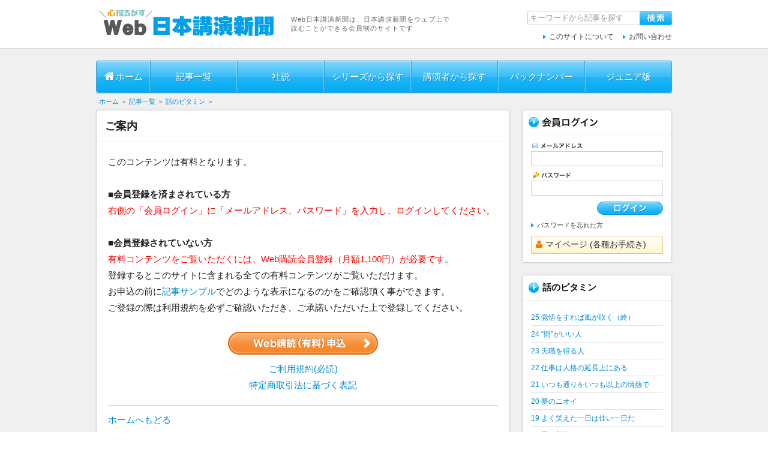

--- FILE ---
content_type: text/html; charset=UTF-8
request_url: https://miya-chu.jp/web/article/category_671/item_5206.html
body_size: 17242
content:


<!DOCTYPE html PUBLIC "-//W3C//DTD XHTML 1.0 Transitional//EN" "http://www.w3.org/TR/xhtml1/DTD/xhtml1-transitional.dtd">
<html xmlns="http://www.w3.org/1999/xhtml">
<head>
<meta http-equiv="content-type" content="text/html;charset=utf-8" />
<title>17 一炊の夢 - Web日本講演新聞</title>

<meta name="description" content="宮崎中央新聞社がお届けする「日本講演新聞」は、各種講演会を取材して、面白かった話、感動した話、心温まった話、ためになった話を講師の方の許可をいただいて掲載している新聞です。" />
<meta name="keywords" content="宮崎,新聞,社説,講演,日本一心を揺るがす新聞の社説,Web,バックナンバー,スマートフォン,スマホ,日本講演新聞,みやざき中央新聞" />
<meta http-equiv="content-style-type" content="text/css" />
<meta http-equiv="content-script-type" content="text/javascript" />
<meta property="og:image" content="https://miya-chu.jp/web/images/fb.png" />
<link rel="stylesheet" href="//maxcdn.bootstrapcdn.com/font-awesome/4.2.0/css/font-awesome.min.css" />
<link rel="stylesheet" href="/web/js/bxslider/jquery.bxslider.css" type="text/css" />
<link rel="stylesheet" href="/web/css/style.css?2022_1" type="text/css" />
<link rel="stylesheet" href="/web/css/substyle.css?2021" type="text/css" />
<style><!--
a.current_5206{color:#ec6100}
--></style>
<script type="text/javascript" src="/web/js/jquery-1.8.0.min.js" ></script>
<script type="text/javascript" src="/js/jquery.innerfade.js"></script>
<script type="text/javascript" src="/web/js/bxslider/jquery.bxslider.js"></script>
<script type="text/javascript" src="/web/js/script.js?2022" ></script>
<script type="text/javascript" src="/acc/acctag.js"></script>
<script type="text/javascript">
$(function(){
	var smes = "キーワードから記事を探す";
	$(".search_t").val(smes)
		.css("color","#999");
	$(".search_t").focus(function(){
		if(this.value == smes){
			$(this).val("").css("color","#000");
		}
	});
	$(".search_t").blur(function(){
		if(this.value == ""){
			$(this).val(smes)
			.css("color","#999");
		}
		if(this.value != smes){
			$(this).css("color","#000");
		}
	});
});
</script>
<!--[if IE 6]>
<script src="/web/js/DD_belatedPNG_0.0.8a.js"></script>
<script>DD_belatedPNG.fix('.pbg, .pbg a, img');</script>
<![endif]-->
</head>

<body>

<div id="header">
	<div id="header_in">
		<h1><a href="https://miya-chu.jp/web/"><img src="/web/images/logo2.png" alt="Web日本講演新聞" height="44"/></a></h1>
		<p>Web日本講演新聞は、日本講演新聞をウェブ上で<br />読むことができる会員制のサイトです</p>
		<div id="search_window">
			<form name="search" action="/web/" onsubmit="return searchcheck();">
				<input type="hidden" name="blogid" value="2" />
				<div class="se1"><input type="text" value="" name="query" class="search_t" /></div>
				<div class="se2"><input type="submit" value="" class="search_b" /></div>
			</form>
		</div>
		<ul id="hnavi">
			<li><a href="https://miya-chu.jp/web/about/">このサイトについて</a></li>
			<li><a href="https://miya-chu.jp/contact/" target="_blank">お問い合わせ</a></li>
		</ul>
	</div>
</div>

<style>
.bx-wrapper .bx-pager {display:none;}
</style>




<nav class="nav">
	<a href="/web/"><i class="fa fa-home"></i>ホーム</a>
	<a href="/web/article/" class="">記事一覧</a>
	<a href="/web/article/shasetsu/" class="">社説</a>
	<a href="/web/search/series/" class="">シリーズから探す</a>
	<a href="/web/search/kouensha/" class="">講演者から探す</a>
	<a href="/web/search/backnumber/" class="">バックナンバー</a>
	<a href="/web/article/category_631/" class="">ジュニア版</a>
</nav>

<!--
<div id="navi">
	<ul>
		<li id="n1" class="n1"><a href="https://miya-chu.jp/web/">ホーム</a></li>
		<li id="n2" class="n2"><a href="https://miya-chu.jp/web/article/">記事一覧</a></li>
		<li id="n3" class="n2"><a href="https://miya-chu.jp/web/article/shasetsu/">社説</a></li>
		<li id="n4" class="n2"><a href="https://miya-chu.jp/web/search/series/">シリーズから探す</a></li>
		<li id="n5" class="n2"><a href="https://miya-chu.jp/web/search/kouensha/">講演者から探す</a></li>
		<li id="n6" class="n2"><a href="https://miya-chu.jp/web/search/backnumber/">バックナンバー</a></li>
	</ul>
</div>
-->

<div id="main" class="clearfix">


<div id="pankuzu">
	<a href="https://miya-chu.jp/web/">ホーム</a> ＞ <a href="/web/article/">記事一覧</a> ＞ <a href="./">話のビタミン</a> ＞
</div>

<div id="main_left">
<!--有料コンテンツ//-->


	<div class="box entry">
<h2>ご案内</h2>
<div class="item_body">
このコンテンツは有料となります。<br />
<br>
<b>■会員登録を済まされている方</b><br>
<font color="red">右側の「会員ログイン」に「メールアドレス、パスワード」を入力し、ログインしてください。</font><br /><br>
<b>■会員登録されていない方</b><br>
<font color="red">有料コンテンツをご覧いただくには、Web購読会員登録（月額1,100円）が必要です。</font><br />
登録するとこのサイトに含まれる全ての有料コンテンツがご覧いただけます。<br />
お申込の前に<a href="/web/sample/">記事サンプル</a>でどのような表示になるのかをご確認頂く事ができます。<br />
ご登録の際は利用規約を必ずご確認いただき、ご承諾いただいた上で登録してください。<br />
<br />
<div class="b_koudoku">
  <a href="/web/koudoku/"><img src="/web/images/b_member2_off.gif" alt="WEB購読（有料）申込"></a>
</div>
<div class="l_koudoku">
  <a href="/web/kiyaku/">ご利用規約(必読)</a><br />
  <a href="/web/tokusyo/">特定商取引法に基づく表記</a>
</div>
<div class="h_koudoku"><a href="http://miya-chu.jp/web/">ホームへもどる</a></div>
</div>
</div>

<!--//有料コンテンツ-->
</div>



<div id="main_right">
<!--ログイン-->

<div class="box">
  <div class="r_title"><img src="/web/images/t_login.gif" alt="会員ログイン" /></div>
  <div class="r_body">
  <form action="" method="post">
  
  <input name="login_mode" type="hidden" value="login" />
  <div class="login_mail"><img src="/web/images/login_mail.gif" alt="メールアドレス" /></div>
  <input id="memID" name="strID" type="text" class="r_input" />
  <div class="login_password"><img src="/web/images/login_password.gif" alt="パスワード" /></div>
  <input id="memPASS" name="strPASS" type="password" class="r_input" />
  <input type="submit" value="ログイン" class="r_submit" />
  </form>
  <p></p>
  <div class="forget"><a href="/web/member_menu/item_30.html">パスワードを忘れた方</a></div>
  <!--<div class="forget"><a href="/web/member_menu/item_29.html">会員様お問い合わせ</a></div>-->
  <div class="b_mypage mb-0"><a href="/web/mypage/"><i class="fa fa-user" aria-hidden="true"></i>マイページ (各種お手続き)</a></div>
  </div>
</div>


<!--カテゴリー毎の記事一覧-->



<div class="box" id="list_catitem">
	<div class="r_title"><strong><a href="./">話のビタミン</a></strong></div>
	<div class="r_body">
		<ul>
<li><a href="https://miya-chu.jp/web/article/category_671/item_5515.html" class="current_5515">25 覚悟をすれば風が吹く（終）</a></li>
<li><a href="https://miya-chu.jp/web/article/category_671/item_5481.html" class="current_5481">24 “間”がいい人</a></li>
<li><a href="https://miya-chu.jp/web/article/category_671/item_5440.html" class="current_5440">23 天職を得る人</a></li>
<li><a href="https://miya-chu.jp/web/article/category_671/item_5415.html" class="current_5415">22 仕事は人格の延長上にある</a></li>
<li><a href="https://miya-chu.jp/web/article/category_671/item_5378.html" class="current_5378">21 いつも通りをいつも以上の情熱で</a></li>
<li><a href="https://miya-chu.jp/web/article/category_671/item_5298.html" class="current_5298">20 夢のニオイ</a></li>
<li><a href="https://miya-chu.jp/web/article/category_671/item_5274.html" class="current_5274">19 よく笑えた一日は佳い一日だ</a></li>
<li><a href="https://miya-chu.jp/web/article/category_671/item_5241.html" class="current_5241">18 男の美学</a></li>
<li><a href="https://miya-chu.jp/web/article/category_671/item_5206.html" class="current_5206">17 一炊の夢</a></li>
<li><a href="https://miya-chu.jp/web/article/category_671/item_5171.html" class="current_5171">16 語ることは傲慢になること</a></li>
<li><a href="https://miya-chu.jp/web/article/category_671/item_5134.html" class="current_5134">15 準備も仕事の中（うち）</a></li>
<li><a href="https://miya-chu.jp/web/article/category_671/item_5101.html" class="current_5101">14 スクリーンはお客様の心</a></li>
<li><a href="https://miya-chu.jp/web/article/category_671/item_5068.html" class="current_5068">13 「楷書で喋る」</a></li>
<li><a href="https://miya-chu.jp/web/article/category_671/item_5032.html" class="current_5032">12 「お励み下さい」</a></li>
<li><a href="https://miya-chu.jp/web/article/category_671/item_5002.html" class="current_5002">11 天賦の才を磨く</a></li>
<li><a href="https://miya-chu.jp/web/article/category_671/item_4967.html" class="current_4967">10 声に出して読む</a></li>
<li><a href="https://miya-chu.jp/web/article/category_671/item_4932.html" class="current_4932">9 語りも学びも姿勢から</a></li>
<li><a href="https://miya-chu.jp/web/article/category_671/item_4856.html" class="current_4856">8 「だけど」じゃなく「だから」</a></li>
<li><a href="https://miya-chu.jp/web/article/category_671/item_4821.html" class="current_4821">７ 自分で確かめて感じて…</a></li>
<li><a href="https://miya-chu.jp/web/article/category_671/item_4791.html" class="current_4791">6 80歳で完成すればいい～師匠・日高晤郎から学んだこと</a></li>
<li><a href="https://miya-chu.jp/web/article/category_671/item_4748.html" class="current_4748">５ 間接的に注意する流儀</a></li>
<li><a href="https://miya-chu.jp/web/article/category_671/item_4718.html" class="current_4718">その４　叩き込まれた学ぶ姿勢</a></li>
<li><a href="https://miya-chu.jp/web/article/category_671/item_4685.html" class="current_4685">その３　日高塾に入塾した日</a></li>
<li><a href="https://miya-chu.jp/web/article/category_671/item_4651.html" class="current_4651">その２　いい「音」を届ける</a></li>
<li><a href="https://miya-chu.jp/web/article/category_671/item_4616.html" class="current_4616">その１　あの声と再会した日</a></li>


		</ul>
	</div>
</div>




<!--同じ号の一覧-->


<div class="box box_daylist">
	<div class="r_title">
		<strong>2946号</strong>
	</div>
	<div class="r_body">
		<ul class="daylist"></ul>
	</div>
</div>
<script>
var item_date = '2022-09-19';
var url = 'https://miya-chu.jp/web/inc/archive_date.php?blogid=2&archive='+item_date;
$(function(){
	if($('ul').hasClass('daylist')){
		$.ajax({
			url:url,
			type:'GET',
			dataType:'html',
			async:false,
			cache: false
		}).done(function(data){
			$('.daylist').html($(data).html());
			//var get_html = $('<div/>').append($.parseHTML(data)).html();
			//$('.daylist').html(get_html);
		}).fail(function(data){
			console.log('Failed to get file');
		});
	}else{
		console.log('Selector is not found');
	}
});
</script>





<!--カレンダー-->
<div class="box" id="cal">
	<div class="r_title"><img src="/web/images/t_calendar.gif" alt="カレンダー" /></div>
	<div class="r_body">
<!-- calendar start -->
<table class="calendar" summary="カレンダー"><caption>
<a href="https://miya-chu.jp/web/article/archive/2022-08/">＜前月</a>
&nbsp;<a href="https://miya-chu.jp/web/article/archive/2022-09/"><span>2022年09月</span></a>
&nbsp;<a href="https://miya-chu.jp/web/article/archive/2022-10/">翌月＞</a>
</caption>
<tr class="calendardateheaders">
<th>日</th><th>月</th><th>火</th><th>水</th><th>木</th><th>金</th><th>土</th></tr>
<tr><td class="blank"><div>&nbsp;</div></td><td class="blank"><div>&nbsp;</div></td><td class="blank"><div>&nbsp;</div></td><td class="blank"><div>&nbsp;</div></td><td class="days"><div>1</div></td><td class="days"><div>2</div></td><td class="saturday"><div>3</div></td></tr>
<tr><td class="sunday"><div>4</div></td><td class="days"><a href="https://miya-chu.jp/web/article/archive/2022-09-05/">5</a></td><td class="days"><div>6</div></td><td class="days"><div>7</div></td><td class="days"><div>8</div></td><td class="days"><div>9</div></td><td class="saturday"><div>10</div></td></tr>
<tr><td class="sunday"><div>11</div></td><td class="days"><a href="https://miya-chu.jp/web/article/archive/2022-09-12/">12</a></td><td class="days"><div>13</div></td><td class="days"><div>14</div></td><td class="days"><div>15</div></td><td class="days"><div>16</div></td><td class="saturday"><div>17</div></td></tr>
<tr><td class="sunday"><div>18</div></td><td class="holiday"><a href="https://miya-chu.jp/web/article/archive/2022-09-19/">19</a></td><td class="days"><div>20</div></td><td class="days"><div>21</div></td><td class="days"><div>22</div></td><td class="holiday"><div>23</div></td><td class="saturday"><div>24</div></td></tr>
<tr><td class="sunday"><div>25</div></td><td class="days"><a href="https://miya-chu.jp/web/article/archive/2022-09-26/">26</a></td><td class="days"><div>27</div></td><td class="days"><div>28</div></td><td class="days"><div>29</div></td><td class="days"><div>30</div></td><td class="blank"><div>&nbsp;</div></td></tr>
</table>
<!-- calendar end -->

	</div>
</div>



<!--会員登録のご案内-->
<div class="box" id="memberinfo">
	<div class="r_title"><img src="/web/images/t_memberinfo.gif?2024" alt="WEB版会員登録のご案内" /></div>
	<div class="r_body">
		<ul>
			<li id="bm2"><a href="https://miya-chu.jp/web/koudoku/">Web購読（有料）申込</a></li>
			<li id="bm1"><a href="https://miya-chu.jp/web/entry_pay/index.php?tp=pp">紙版からWeb版へご変更・追加購読</a></li>
			<li id="bm3"><a href="https://miya-chu.jp/web/about/">初めての方</a></li>
			<li id="bm4"><a href="https://miya-chu.jp/web/sample/">サンプル</a></li>
		</ul>
	</div>
</div>





<!--ブログ-->
<div class="box" id="blog">
	<div class="r_title"><img src="/web/images/t_blog.gif" alt="ブログ" /></div>
	<div class="r_body">
		<ul>
			<li><a href="https://note.com/morihito21/" target="_blank"><img src="/web/images/bn_mizutani.jpg?2" alt="水谷もりひとブログ" /></a></li>
			<li><a href="https://ameblo.jp/kouenshimbun-yamamoto" target="_blank"><img src="/web/images/bn_yamamoto.jpg?2" alt="山本孝弘ブログ" /></a></li>
			<!--<li><a href="http://miya-chu.jp/kurumi/" target="_blank"><img src="/web/images/bn_kurumi.jpg?2019" alt="くるみノート" /></a></li>-->
			<!--<li><a href="http://miya-chu.jp/tonesho/" target="_blank"><img src="/web/images/bn_tonesho.jpg" alt="とね書" /></a></li>-->
			<!--<li><a href="http://miya-chu.jp/staff/" target="_blank"><img src="/web/images/bn_staffblog.jpg" alt="スタッフブログ" /></a></li>-->
		</ul>
	</div>
</div>

<!--リンク-->
<div class="box" id="link">
	<div class="r_title"><img src="/web/images/t_link.gif" alt="リンク" /></div>
	<div class="r_body">
		<ul>
			<li><a href="https://nikko-shinbun.com/store" target="_blank"><img src="/images/banner_store.png?2" alt="日本講演新聞ストア" /></a></li>
			<li><a href="https://nikko-shinbun.jp/" target="_blank"><img src="/web/images/banner_nikko.jpg" alt="日本講演新聞" width="220"/></a></li>
			<li><a href="https://www.facebook.com/groups/2101210463314854/" target="_blank"><img src="/web/images/bn_tsudoi.jpg" alt="読者のつどい" /></a></li>
			<li><a href="https://www.youtube.com/channel/UCmRF2qt8i6asyXxst09xAog" target="_blank"><img src="/web/images/banner_youtube.jpg" alt="みやざき中央新聞Youtubeチャンネル" /></a></li>
		</ul>
	</div>
</div>
</div>


</div>

<div id="footer">
	<div id="footer_in">
		<div id="f_txt">
			<strong>株式会社宮崎中央新聞社</strong>
			<address>
				〒880-0911　宮崎県宮崎市田吉6207-3<br />
				TEL.0985-53-2600　FAX.0800-100-5800（フリーコール）
			</address>
		</div>
		<ul>
			<li><a href="http://miya-chu.jp/profile/" target="_blank">会社案内</a></li>
			<li><a href="https://miya-chu.jp/web/kiyaku/">利用規約</a></li>
			<li><a href="https://miya-chu.jp/web/tokusyo/">特定商取引法に基づく表記 </a></li>
			<li><a href="https://miya-chu.jp/web/privacy/">プライバシーポリシー</a></li>
		</ul>
		<div id="pagetop">ページの先頭</div>
		<div id="copyright">Copyright (C) 2026 Miyazaki Chuo Shimbun. All Rights Reserved.</div>
	</div>
</div>

<!-- Google tag (gtag.js) -->
<script async src="https://www.googletagmanager.com/gtag/js?id=G-1168V03374"></script>
<script>
  window.dataLayer = window.dataLayer || [];
  function gtag(){dataLayer.push(arguments);}
  gtag('js', new Date());

  gtag('config', 'G-1168V03374');
</script>

</body>

</html>

--- FILE ---
content_type: text/html; charset=UTF-8
request_url: https://miya-chu.jp/web/inc/archive_date.php?blogid=2&archive=2022-09-19&_=1769036658091
body_size: 2064
content:
<ul class="ajax_get">
<li>
<a href="https://miya-chu.jp/web/article/category_753/item_5202.html" class="current_5202" data-ajax="false">
<span id="current_icon_5202">一流職人への道</span>
<div>1 貧困と９年間「オール１」からの逆転人生</div>
</a>
</li>

<li>
<a href="https://miya-chu.jp/web/article/shasetsu/item_5203.html" class="current_5203" data-ajax="false">
<span id="current_icon_5203">社説</span>
<div>「人生の師」と仰げる人がいるといい</div>
</a>
</li>

<li>
<a href="https://miya-chu.jp/web/article/category_753/item_5204.html" class="current_5204" data-ajax="false">
<span id="current_icon_5204">一流職人への道</span>
<div>2 丁稚制度がなぜ必要なのか？</div>
</a>
</li>
<li>
<a href="https://miya-chu.jp/web/article/category_753/item_5205.html" class="current_5205" data-ajax="false">
<span id="current_icon_5205">一流職人への道</span>
<div>3 「人の心を動かせる職人を育てたい」</div>
</a>
</li>
<li>
<a href="https://miya-chu.jp/web/article/category_671/item_5206.html" class="current_5206" data-ajax="false">
<span id="current_icon_5206">話のビタミン</span>
<div>17 一炊の夢</div>
</a>
</li>
<li>
<a href="https://miya-chu.jp/web/article/category_338/item_5207.html" class="current_5207" data-ajax="false">
<span id="current_icon_5207">転載・過去・未来</span>
<div>249 四つの季節を生きる～75年間眠っていた才能が花開く</div>
</a>
</li>
<li>
<a href="https://miya-chu.jp/web/article/category_483/item_5209.html" class="current_5209" data-ajax="false">
<span id="current_icon_5209">ありがとうございます！読者の声</span>
<div>54 読者の声</div>
</a>
</li>
<li>
<a href="https://miya-chu.jp/web/article/category_753/item_5210.html" class="current_5210" data-ajax="false">
<span id="current_icon_5210">一流職人への道</span>
<div>秋山利輝さんPDF</div>
</a>
</li>

</ul>

--- FILE ---
content_type: text/css
request_url: https://miya-chu.jp/web/css/style.css?2022_1
body_size: 14217
content:
@charset "utf-8";
*{margin:0px;padding:0px;outline:none;}
html{background:#fff}
body {text-align:center;background:#f0f0f0;}
body div{text-align:left;margin:0 auto}
body,td,th{font-size:14px;color:#222;font-family:geneva,verdana,'ヒラギノ角ゴ Pro W3','Hiragino Kaku Gothic Pro','メイリオ',Meiryo,osaka,'ＭＳ Ｐゴシック',sans-serif}
td,th{vertical-align:top}

img{border:0px}
.clear{clear:both}

a:link{color:#008bd5;text-decoration:none}
a:visited{color:#008bd5;text-decoration:none}
a:hover{color:#ec6100;text-decoration:none}
a:active{color:#FF0000}

/*スマホ*/
.sp_change input{width:100%;-webkit-tap-highlight-color: rgba(0,153,221,0.30);}

/*ヘッダー
--------------------------------------*/
#header{width:100%;height:80px;background:#fff;border-bottom:1px solid #d3d3d3;margin-bottom:20px;}
#header_in{width:960px;height:80px;position:relative;}
#header_in ul,#header_in h1,#header_in #search_window,#header_in p{position:absolute}
#header_in h1{top:16px;left:5px;}
#header_in h1 a{display:inline-block;}
#header_in h1 a img{height:44px;width:auto;}
#header_in p{top:25px;left:325px;font-size:11px;color:#666;line-height:140%;letter-spacing:1px;}
#tel{top:16px;right:0px}

/*検索窓*/
#search_window{top:18px;right:0px;position:relative;}
.se1{position:absolute;top:0;right:54px;}
.se2{position:absolute;top:0;right:0;/top:1px;}
.search_t{border-top:1px solid #ccc;border-bottom:1px solid #ccc;border-left:1px solid #ccc;border-right:0px;width:180px;padding:3px;height:16px;border-radius:3px 0 0 3px;}
.search_b {
	display:block;
	width:54px;
	height:24px;
	padding:0;
	border:0;
	background:url(../images/b_search.gif) no-repeat left top;
	text-indent:-9999px;
	font-size: 0px;
	line-height: 0px;
	cursor:pointer;
}
.search_b:hover,
.search_b:focus {
	background-position:left -24px;
}

#hnavi{top:53px;right:0;list-style-type:none}
#hnavi li{float:left;margin-left:15px;font-size:12px;}
#hnavi li a{color:#444;background:url(../images/icon_menu.gif) no-repeat 0 4px;padding-left:10px;}
#hnavi li a:hover{color:#ec6100;background-position:0 -46px}

#main_img{width:960px;height:400px;position:relative;margin-bottom:20px;}
.bxslider li img{border-radius: 4px;}
#mi_img{position:absolute;z-index:1;}
#mi_img ul{list-style-type:none;position:relative}
#mi_img ul li{position:absolute;top:0;left:0;}
#mi_img img{
	-webkit-border-radius: 4px;
	-moz-border-radius: 4px;
	border-radius: 4px;
	behavior: url(/web/css/PIE-1.0.0/PIE.htc);position:relative;
}

#ym{width:80px;height:80px;position:absolute;top:300px;right:20px;background:url(../images/bg_ym.gif) no-repeat;color:#fff;z-index:2}
#y{text-align:center;padding:11px 0 5px 0;font-size:14px;}
#m{text-align:center}

/*ナビゲーション
------------------------------*/
.nav{display:flex;width:960px;margin:0 auto 20px;box-shadow:0 2px 0 0 rgba(0,0,0,0.1);}
.nav a:first-child{flex-basis:90px;border-left:1px solid #2497CB;border-radius:4px 0 0 4px;}
.nav a:last-child{border-radius:0 4px 4px 0;}
.nav a{
	flex-basis:calc(870px / 6);height:52px;line-height:52px;background:linear-gradient(#82d6fa 0, #38BCF8 50%,#23b6f7 50%,#00aaf6 100%);color:#fff;
	border:1px solid #2497CB;border-left:0;box-shadow:0 0 0 1px rgba(255,255,255,0.3) inset;font-size:15px;text-shadow:1px 1px 1px rgba(0,0,0,0.2);
	transition:0.3s;
}
.nav a i{font-size:18px;margin-right:2px;}
.nav a:hover{filter:brightness(110%);}
.nav a.active{background:linear-gradient(#82C2FA 0, #389BF8 50%,#2392F7 50%,#0080F6 100%);border-color:#0574DA;}


#navi{width:960px;height:52px;margin-bottom:20px;}
#navi ul{list-style-type:none}
#navi li{float:left;}
#navi li a{display:block;text-indent:-9999px}
.n1,.n1 a{width:110px;height:52px}
.n2,.n2 a{width:170px;height:52px}
#n1 a{background:url(../images/navi.png);}
#n2 a{background:url(../images/navi.png) -110px 0;}
#n3 a{background:url(../images/navi.png) -280px 0;}
#n4 a{background:url(../images/navi.png) -450px 0;}
#n5 a{background:url(../images/navi.png) -620px 0;}
#n6 a{background:url(../images/navi.png) -790px 0;}
#n1 a:hover{background-position:0 -52px}
#n2 a:hover{background-position:-110px -52px}
#n3 a:hover{background-position:-280px -52px}
#n4 a:hover{background-position:-450px -52px}
#n5 a:hover{background-position:-620px -52px}
#n6 a:hover{background-position:-790px -52px}
#n1now a{background:url(../images/navi.png);}
#n2now a{background:url(../images/navi.png) -110px -104px;}
#n3now a{background:url(../images/navi.png) -280px -104px;}
#n4now a{background:url(../images/navi.png) -450px -104px;}
#n5now a{background:url(../images/navi.png) -620px -104px;}
#n6now a{background:url(../images/navi.png) -790px -104px;}


/*レイアウト枠
--------------------------------------*/
#main{width:960px;margin-bottom:30px}
#main_left{width:690px;float:left;}
#main_right{width:250px;float:left;margin-left:20px;}

/*冒頭*/
#catch{background:#fff;padding:18px;margin:0 0 20px 0;overflow:hidden}
#b_official{float:right;margin:0 0 0 15px;}
#catch p{line-height:160%;font-size:13px;}
#catch p span{color:#f30;display:block;margin-top:15px;}
#catch p span a{background:url(../images/icon_menu.gif) no-repeat 0 5px;padding-left:10px;}
#catch p span a:hover{background-position:0 -45px}
#catch p a{color:#222;text-decoration:underline;margin:0 3px}
#catch p a:hover{color:#ec6100;}

/**/
.b_koudoku_enter{margin-bottom:20px;}

/*バナー*/
.top_banner{margin-bottom:20px}
.top_banner ul li{float:left;margin-right:20px;list-style-type:none}
.top_banner ul li:nth-child(2n){margin-right:0;}
.top_banner ul li a:hover img{opacity:0.7;}

/*バナースライダー
------------------------------*/
#slider{padding:15px 19px;}
#banner_slider{width:650px;height:140px;position:relative;}

#banner_fix{width:252px;padding:10px 0;background:#ccebf8;position:absolute;left:0;overflow:hidden}
#banner_fix div{float:left;padding:0 10px}
#banner_fix p{margin-bottom:5px;font-size:12px;padding:0 10px 0 0;line-height:150%}
#banner_fix p span{display:block;margin-bottom:5px;}
#banner_fix p b{color:#f30;}

#carousel {width:378px;height:140px;position:absolute;left:262px;}

#carousel_prev,#carousel_next{top:0;width:10px;height:140px;cursor:pointer;position:absolute;}

#carousel_prev{left:-10px;background:url(../../images/b_slider.gif) no-repeat 0 center;}
#carousel_prev:hover{background-position:-20px center;}
#carousel_prev:active{background-position:-40px center;}

#carousel_next{right:-10px;background:url(../../images/b_slider.gif) no-repeat -10px center;}
#carousel_next:hover{background-position:-30px center;}
#carousel_next:active{background-position:-50px center;}

#carousel ul{list-style-type:none;}
#carousel ul li {width:126px;float:left;text-align:center;padding:10px 0;background:#ccebf8 url(../../images/bg_slider.gif) no-repeat;}
#carousel ul li img{vertical-align:bottom}

#slider a img{
background:none!important;
}

#slider a:hover img{
opacity:0.7;
filter:alpha(opacity=70);
-ms-filter: "alpha( opacity=70 )";
background:none!important;
}

/*書籍の一覧*/
.b_book{font-size:13px;text-align:right;margin-top:10px;}
.b_book i{margin-left:5px;}


/*トピックス*/
#new_number{margin-bottom:10px;}
#new_number h2{font-size:18px;padding-left:5px;}
#new_number h2 b{margin-right:10px;color:#00aaf6}

#new_number h2 a{
	display:inline-block;float:right;font-size:14px;font-weight:normal;vertical-align:bottom;line-height:1;margin-right:5px;padding:7px 10px;background:#f67900;color:#fff;
}
#new_number h2 a:hover{
	background:#f89433;
}

.sample a i,.s_sample a i{color:#239ed8;}




.topics h2{padding:14px 0 14px 14px;border-bottom:1px solid #eee;font-size:18px}
.list_normal{padding:14px;margin:-13px 0 -11px 0;}
.list_normal ul{list-style-type:none}
.list_normal li{border-top:1px solid #ddd;padding:12px 0 12px 0;}
.list_normal li span.corner{
	background:#00aaf6;color:#fff;padding:2px 5px;font-size:11px;
	-webkit-border-radius: 2px;
	-moz-border-radius: 2px;
	border-radius: 2px;
	behavior: url(/web/css/PIE-1.0.0/PIE.htc);position:relative;
}
.list_normal li a{display:block;margin:5px 0 4px 0}
.list_normal li div a{display:inline}
.list_normal li p{font-size:11px}

/*サイドバー
--------------------------------------*/

.r_title{border-bottom:1px solid #eee;padding:11px 0 11px 10px;}
.r_body{padding:14px;}
.h_area{overflow:hidden}

/*会員ログイン*/
.r_input{border:1px solid #d2d2d2;padding:4px 4px;width:210px;}
.login_mail{margin:0 0 4px 2px;}
.login_password{margin:10px 0 4px 2px}
.r_submit {
	display:block;
	width:110px;
	height:22px;
	padding:0;
	border:0;
	background:url(../images/b_login.gif) no-repeat left top;
	text-indent:-9999px;
	font-size: 0px;
	line-height: 0px;
	cursor:pointer;
	margin:10px 0 10px 110px;
}
.r_submit:hover,
.r_submit:focus {
	background-position:left -22px;
}
.forget{font-size:11px;}
.forget a{color:#444;background:url(../images/icon_menu.gif) no-repeat 0 3px;padding-left:10px;}
.forget a:hover{color:#ec6100;background-position:0 -47px}
.r_body p{
	color:#f30;font-size:12px;text-align:center;margin:0 5px 10px 5px;
	white-space: pre;
	white-space: pre-wrap;
	white-space: pre-line;
	white-space: -pre-wrap;
	white-space: -o-pre-wrap;
	white-space: -moz-pre-wrap;
	white-space: -hp-pre-wrap;
	word-wrap: break-word;
}

/*ログイン中*/
#underlogin ul{list-style-type:none;margin-bottom:-4px}
#underlogin li{font-size:11px;margin-bottom:4px;}
#underlogin li a{color:#444;background:url(../images/icon_menu.gif) no-repeat 0 4px;padding-left:10px;}
#underlogin li a:hover{color:#ec6100;background-position:0 -46px}
.ul_now{text-align:center;color:#f30;font-size:13px;margin-bottom:3px;}
.ul_id{text-align:center;margin-bottom:10px;font-size:12px;}
.r_logout {
	display:block;
	width:110px;
	height:22px;
	padding:0;
	border:0;
	background:url(../images/b_logout.gif) no-repeat left top;
	text-indent:-9999px;
	font-size: 0px;
	line-height: 0px;
	cursor:pointer;
	margin:10px 0 10px 110px;
}
.r_logout:hover,
.r_logout:focus {
	background-position:left -22px;
}

/*マイページボタン*/
.b_mypage{margin-bottom:10px;margin-top:10px;}
.b_mypage a{
	display:block;color:#333;border:1px solid #fabc7f;padding:5px 7px;border-radius:2px;
	background:linear-gradient(#fff,#fff5cc)
}
.b_mypage a i{margin-right:5px;color:#f67900}
.b_mypage a:hover{
	background:linear-gradient(#fff5cc,#fff);
	color:#f67900;
}
.mb-0{margin-bottom:0;}

/*会員登録*/
#memberinfo ul{list-style-type:none;margin-bottom:-5px;}
#memberinfo li{margin-bottom:5px}
#memberinfo li a{width:220px;height:40px;display:block;text-indent:-9999px;background-repeat:no-repeat;}
#bm1 a{background:url(../images/b_memberinfo.png?);}
#bm2 a{background:url(../images/b_memberinfo.png?) 0 -40px;}
#bm3 a{background:url(../images/b_memberinfo.png?) 0 -80px;}
#bm4 a{background:url(../images/b_memberinfo.png?) 0 -120px;}
#bm1 a:hover{background-position:-220px 0;}
#bm2 a:hover{background-position:-220px -40px;}
#bm3 a:hover{background-position:-220px -80px;}
#bm4 a:hover{background-position:-220px -120px;}

/*お知らせ*/
#newslist ul{list-style-type:none;margin:-7px 0 5px 0;}
#newslist li{padding:6px 0 5px 0;font-size:12px;margin:0 0 0 0;border-top:1px solid #e5e5e5;line-height:140%}
#newslist li a{display:block;font-size:12px;margin-top:3px;}
.b_news{width:110px;height:22px;margin:0 0 0 110px;}
.b_news a{display:block;width:110px;height:22px;background:url(../images/b_news.gif) no-repeat;text-indent:-9999px}
.b_news a:hover{background-position:0 -22px;}

/*ブログ*/
#blog ul{list-style-type:none;margin:0 0 -5px 0}
#blog li{margin-bottom:7px;}
#blog li a{display:block;border:1px solid #a6dbed}
#blog li img{vertical-align:bottom;width:100%;height:auto;}

/*リンク*/
#link ul{list-style-type:none;margin:0 0 -5px 0}
#link li{margin-bottom:7px;}
#link li img{vertical-align:bottom;width:100%;height:auto}

/*フッター
--------------------------------------*/
#footer{height:130px;background:#fff;border-top:1px solid #d3d3d3}
#footer_in{width:960px;height:130px;position:relative;}
#f_txt{padding-top:25px;}
#f_txt strong{}
#f_txt address{font-style:normal;font-size:12px;margin-top:6px;line-height:150%}
#footer_in ul{position:absolute;top:22px;right:175px;list-style-type:none}
#footer_in li{float:left;margin-left:15px;font-size:12px;}
#footer_in li a{color:#444;background:url(../images/icon_menu.gif) no-repeat 0 4px;padding-left:10px;}
#footer_in li a:hover{color:#ec6100;background-position:0 -46px}
#pagetop{width:120px;height:25px;cursor:pointer;background:url(../images/b_pagetop.gif) no-repeat;position:absolute;top:15px;right:5px;text-indent:-9999px;}
#pagetop:hover{background-position:0 -25px;}
#copyright{font-size:11px;color:#777;position:absolute;top:88px;right:31px;}


/*common
--------------------------------------------------*/
.clearfix:after {
	content: ".";
	display: block;
	clear: both;
	height: 0;
	visibility: hidden;
}

.clearfix {
	min-height: 1px;
}

* html .clearfix {
	height: 1px;
	/*¥*//*/
	height: auto;
	overflow: hidden;
	/**/
}


.box{
	margin-bottom:20px;
	border:1px solid #d2d2d2;
	background:#fff;
	-webkit-border-radius: 4px;
	-moz-border-radius: 4px;
	border-radius: 4px;
	-webkit-box-shadow: 0 0 4px #ddd;
	-moz-box-shadow: 0 0 4px #ddd;
	box-shadow: 0 0 4px #ddd;
	behavior: url(/web/css/PIE-1.0.0/PIE.htc);position:relative;
}

.box h2{padding:14px 14px 14px 14px;border-bottom:1px solid #eee;font-size:18px}

.leftbox{float:left;margin:0 15px 0 0}
.rightbox{float:right;margin:0 0 0 15px}

.pc_disp{display:block}
.sp_disp{display:none}

/*アイコン設定*/

.item_body a[href$=".pdf"]:not(.noicon){background:url(../images/icon_pdf.gif) no-repeat left center;padding-left:20px}
* html .item_body a.pdf{background:url(../images/icon_pdf.gif) no-repeat left center;padding-left:20px;padding-top:1px}

.item_body a[href$=".xls"]:not(.noicon){background:url(../images/icon_xls.gif) no-repeat left center;padding-left:20px}
* html .item_body a.xls{background:url(../images/icon_xls.gif) no-repeat left center;padding-left:20px;padding-top:1px}

/*ie6*/
* html .item_body a{
	behavior: expression(
	this.className += this.getAttribute("href").match(/\.pdf$/) ? " pdf" : "",
	this.className += this.getAttribute("href").match(/\.xls$/) ? " xls" : "",
	this.style.behavior = "none"
	);
}



--- FILE ---
content_type: text/css
request_url: https://miya-chu.jp/web/css/substyle.css?2021
body_size: 13148
content:
/*パンくず*/
#pankuzu{margin:-13px 0 6px 5px;font-size:11px;color:#555}

/*アイテム*/
.entry h2{font-size:18px;}
.entry h2 div{margin-bottom:5px;font-size:12px;font-weight:normal;color:#666}
.entry h2 span{
	background:#00aaf6;color:#fff;padding:2px 5px;font-size:11px;
	-webkit-border-radius: 2px;
	-moz-border-radius: 2px;
	border-radius: 2px;
	behavior: url(/web/css/PIE-1.0.0/PIE.htc);position:relative;
}
.item_body{padding:19px;line-height:180%;font-size:15px}
.item_body img{max-width:100%;height:auto}
.item_body ul,.item_body ol{margin:0 0 0 20px;}
.item_body p{margin-bottom:1em}
.date{text-align:right;color:#666;font-size:12px;}
.item_info{text-align:right;color:#666;font-size:12px;margin-bottom:10px;}
.item_body h3{border-left:4px solid #00aaf6;border-bottom:1px solid #00aaf6;margin-bottom:10px;font-size:16px;padding:0 0 3px 5px;}

.cat_catch{padding:14px;line-height:150%;}
.catch_img{padding:0 14px 14px 14px;}

#audio{text-align:right;padding:15px;border-bottom:1px solid #eee}
#audio strong{vertical-align:10px;}
#audio audio{width:100%;max-height:30px;}

.friend{margin-top:20px;}
.friend img{max-width:100%;height:auto}


/*サイドバー
--------------------------------------*/
/*カレンダー*/
.calendar{border-collapse:collapse;width:100%;}
.calendar caption{padding-bottom:6px;font-size:12px}
.calendar caption span{padding:0 10px;}
.calendar td{border:1px solid #bbb;font-size:12px;text-align:center;padding:0;margin:0;line-height:20px}
.calendar td div{text-align:center}
.calendar th{border:1px solid #bbb;font-size:12px;text-align:center;background:#eee;line-height:20px}
.days a,.holiday a{background:#bfe0f9;display:block;}
.days a:hover,.holiday a:hover{background:#fe814d;color:#fff;text-decoration:none}
.today{background:#fffbcc}
.global td{color:#777}

/*最新号*/
#current ul{list-style-type:none;margin:-7px 0 5px 0;}
#current p{font-size:12px;margin-bottom:10px;color:#555;}
#current p b{margin-right:10px;font-weight:normal}
#current li{padding:6px 0 5px 0;font-size:12px;margin:0 0 0 0;border-top:1px solid #e5e5e5;line-height:140%}
#current li span{
	background:#00aaf6;color:#fff;padding:1px 4px;font-size:10px;
	-webkit-border-radius: 2px;
	-moz-border-radius: 2px;
	border-radius: 2px;
	behavior: url(/web/css/PIE-1.0.0/PIE.htc);position:relative;
}
#current li a{display:block;font-size:12px;margin-top:2px;}

/*同じ号の一覧*/
.box_daylist strong{display:block;background:url(../images/icon_sidetitle.gif) no-repeat left center;padding-left:23px;padding-right:10px;font-size:15px}
.box_daylist ul{list-style-type:none;margin:-7px 0 5px 0;}
.box_daylist li{padding:6px 0 5px 0;font-size:12px;margin:0 0 0 0;border-top:1px solid #e5e5e5;line-height:140%}
.box_daylist li:first-child{border-top:0;}
.box_daylist li span{background:#00aaf6;color:#fff;padding:1px 4px;font-size:10px;border-radius:2px;display:inline-block;margin-bottom:2px}
.box_daylist li a{display:block;font-size:12px;}


/*カテゴリー毎の記事一覧*/
#list_catitem ul{list-style-type:none}
#list_catitem li{padding:6px 0 5px 0;font-size:12px;margin:0 0 0 0;border-top:1px solid #e5e5e5;line-height:140%}
#list_catitem strong{display:block;background:url(../images/icon_sidetitle.gif) no-repeat left center;padding-left:23px;padding-right:10px;font-size:15px}
#list_catitem strong a,#list_catitem strong a:visited{color:#111}


/*探す
--------------------------------------*/
.search .item_body{margin-top:-20px;/margin-top:0;font-size:13px;}
.search .item_body a{font-size:13px;line-height:140%;padding:2px 5px;vertical-align:text-top;display:inline-block;}

.cat3 .item_body li{list-style-type:none}
.cat3 .item_body li a{margin:0 0 10px 5px;background:url(../images/icon_menu.gif) no-repeat 0 5px;padding:0 0 0 10px;}/*シリーズ*/
.cat3 .item_body li a:hover{background-position:0 -45px}
.cat3 .item_body .edit a{line-height:1;}

/*講演者から探す*/
.cat4 .item_body ul{margin-left:0;}
.cat4 .item_body li{list-style-type:none;display:inline}
.cat4 .item_body a{width:110px;margin:0 0 10px 5px;background:url(../images/icon_menu.gif) no-repeat 0 5px;padding:0 0 0 10px;}/*講演者*/
.cat4 .item_body a:hover{background-position:0 -45px}
.cat4 .item_body li.pagetop{display:block;overflow:hidden;}
.cat4 .item_body li.pagetop div{display:inline-block;float:right;padding:4px 10px;background:#eee;cursor:pointer;font-size:12px;line-height:1.1;}
.cat4 .item_body li.pagetop div:hover{background:#00aaf6;color:#fff;}

#page_navi{overflow:hidden;margin:20px 0 0 0;}
#page_navi ul{float:right;}
.btn_navi{cursor:pointer;float:left;padding:5px 10px;background:#eee;margin-left:10px;}
.btn_navi:hover{background:#00aaf6;color:#fff;}

/*バックナンバー*/

.yearlist_cols{display:flex;margin:0 -10px;}
.yearlist_col{flex-basis:50%;padding:0 10px;}

.cat5 .item_body li{list-style-type:none;display:inline}
.cat5 .item_body a{display:inline-block;margin:0 18px 10px 5px;padding:0 0 0 20px;font-size:13px;background:url(../images/icon_html.gif) no-repeat left center}/*バックナンバー*/
.cat5 .item_body a:visited{color:#026295}

.cat15 .item_body li{list-style-type:none;display:inline}
.cat15 .item_body a{display:inline-block;margin:0 18px 10px 5px;font-size:13px}
.cat15 .item_body a:visited{color:#026295}
.search h3{
	clear:both;background:#eee;margin:0 0 10px 0;font-size:15px;
	padding:2px 7px;
	border:1px solid #ddd;
	background: -webkit-gradient( linear, left top, left bottom, from(#fff), to(#eee));
	background: -moz-linear-gradient( top, #fff, #eee);
	-pie-background: linear-gradient(#fff, #eee);
	behavior: url(/web/css/PIE-1.0.0/PIE.htc);position:relative;
	margin-top:20px;
}
.list_backnumber{padding:14px;}
.list_backnumber ul{list-style-type:none}
.list_backnumber li{border-top:1px solid #ddd;}
.list_backnumber li a{display:block;_width:650px;background:url(../images/icon_r.png) no-repeat 640px center;padding:12px 0 12px 10px;border-top:1px solid #fff;border-bottom:1px solid #fff;}
.list_backnumber li a:hover{background:#e5f6fe url(../images/icon_r.png) no-repeat 640px center;}

/*キーワード検索*/
li.notfound{padding:50px 0 100px 0;text-align:center;font-size:12px;}

/*お知らせ*/
.list_news{padding:14px;margin:-13px 0 -11px 0;}
.list_news ul{list-style-type:none}
.list_news li{border-top:1px solid #ddd;padding:12px 0 12px 0;}
.list_news li span{color:#444}
.list_news li a{display:block;margin:3px 0}

/*定商取引法に基づく表記*/
.kakaku span{display:inline-block;width:150px;}

/*非会員表示*/
.b_koudoku{text-align:center;margin-bottom:10px;}
.b_koudoku img{margin:0 10px;}
.l_koudoku{text-align:center;line-height:180%;margin-bottom:20px;}
.h_koudoku{border-top:1px solid #ccc;padding:10px 0 0 0}


/*ページスイッチ*/
.pageswitch{text-align:center;margin-bottom:20px;font-size:0px;color:#f0f0f0;}
.pageswitch span{color:#444;font-size:12px;margin:0 2px}
.pageswitch a{background:#00aaf6;padding:4px 6px;color:#fff;font-size:12px;margin:0 2px;}
.pageswitch a:visited{color:#fff}
.pageswitch a span{color:#fff}
.pageswitch a:hover{background:#004c86;text-decoration:none}
.pageswitch strong{background:#f30;padding:4px 6px;color:#fff;font-size:12px;margin:0 2px;font-weight:normal}
.pageswitch a,.pageswitch strong{
	margin-bottom:20px;
	-webkit-border-radius: 2px;
	-moz-border-radius: 2px;
	border-radius: 2px;
	-webkit-box-shadow: 0 0 4px #ccc;
	-moz-box-shadow: 0 0 4px #ccc;
	box-shadow: 0 0 4px #ccc;
	/*behavior: url(/web/css/PIE-1.0.0/PIE.htc);position:relative;*/
}

/*アイテムページスイッチ*/
.item_switch{width:690px;height:40px;position:relative;}
.item_switch a{
	background:#00aaf6;padding:3px 6px;color:#fff;font-size:12px;
	-webkit-border-radius: 2px;
	-moz-border-radius: 2px;
	border-radius: 2px;
	-webkit-box-shadow: 0 0 4px #ccc;
	-moz-box-shadow: 0 0 4px #ccc;
	box-shadow: 0 0 4px #ccc;
	/*behavior: url(/web/css/PIE-1.0.0/PIE.htc);position:relative;*/
}
.item_switch a:hover{background:#004c86;text-decoration:none}
.item_switch .nextitem{position:absolute;top:0;left:20px}
.item_switch .previtem{position:absolute;top:0;right:20px}

/*タイトル付きアイテムページスイッチ*/
.item_switch_t{width:690px;height:40px;position:relative;overflow:hidden}
.item_switch_t a{
	display:block;text-overflow:ellipsis;overflow:hidden;
}
.item_switch_t .nextitem{width:320px;float:left;overflow:hidden;white-space:nowrap;}
.item_switch_t .nextitem a{background:url(../images/icon_next_off.png) no-repeat left center;padding-left:16px;}
.item_switch_t .nextitem a:hover{background:url(../images/icon_next_on.png) no-repeat left center;}

.item_switch_t .previtem{max-width:320px;float:right;overflow:hidden;margin-left:50px;white-space:nowrap;}
.item_switch_t .previtem a{background:url(../images/icon_prev_off.png) no-repeat right center;padding-right:16px;}
.item_switch_t .previtem a:hover{background:url(../images/icon_prev_on.png) no-repeat right center;}


/*音声版*/
.audio_info{margin:15px;border:1px solid #ccc;border-radius:5px;padding:10px;}
.audio_info span{color:#f30}
.audio .item_body{font-size:13px;}

.audio .item_body ul{margin:0;}
.audio .item_body li{list-style-type:none}
.audio .item_body a{vertical-align:text-top;display:inline-block;font-size:13px;line-height:140%;padding:2px 5px;margin:0 0 10px 5px;background:url(../images/icon_menu.gif) no-repeat 0 5px;padding:0 0 0 10px;}
.audio .item_body a:hover{background-position:0 -45px}
.audio .item_body a span{background:#f30;font-size:11px;color:#fff;display:inline-block;padding:3px 5px;line-height:1.1;}

.audio h3{
	clear:both;background:#eee;margin:0 0 10px 0;font-size:15px;
	padding:2px 7px;
	border:1px solid #ddd;
	background: -webkit-gradient( linear, left top, left bottom, from(#fff), to(#eee));
	background: -moz-linear-gradient( top, #fff, #eee);
	-pie-background: linear-gradient(#fff, #eee);
	behavior: url(/web/css/PIE-1.0.0/PIE.htc);position:relative;
	margin-top:20px;
}

/*音声版新着*/
.audio_new{padding:15px 15px 0 15px;}
.audio_new_in{border:1px solid #fbbebd;overflow:hidden;padding:15px;border-radius:0 0 5px 5px;}
.audio_new h3{margin:0;background:#fbbebd;border:0;padding:7px;border-radius:5px 5px 0 0}
.audio_new h3 span{background:#fff;display:inline-block;color:#f30;margin-right:7px;padding:3px 10px;}
.audio_new_in img{display:block;width:180px;height:auto;float:left;margin-right:15px;}
.audio_new_in ul{list-style-type:none;overflow:hidden;}
.audio_new_in ul li{line-height:1.5;border-bottom:1px dotted #fbbebd}
.audio_new_in ul li:last-child{border-bottom:0;}
.audio_new_in ul li a{display:block;padding:5px 0}

/*DL*/
.dl_normal{margin-bottom:-20px;}
.dl_normal dt{font-size:16px;font-weight:bold;border-left:4px solid #00aaf6;padding-left:4px;line-height:110%;margin-bottom:4px;}
.dl_normal dd{margin-bottom:20px;border-bottom:1px solid #eee;padding-bottom:15px;}
.dl_normal dd.dd_last{border-bottom:0px;}

/*table*/
.type_payment{border-collapse:collapse;margin-bottom:10px;}
.type_payment th,.type_payment td{border:1px solid #ccc;padding:5px}
.type_payment th{text-align:left}
.type_payment thead th{text-align:center;background:#e5f6fe;white-space:nowrap}
.type_payment tbody th{text-align:left;background:#ffede5}
.type_payment tbody td{vertical-align:middle}
.nowrap{white-space:nowrap}

/*ご契約内容の変更について
--------------------------------------------------*/
.text{margin-bottom:1em;line-height:1.6}
.list-link{margin-bottom:2em;}
.list-link a{display:block;padding:10px;border-bottom:1px solid #ccc;}
.list-link a:hover{background:#eef7fc}
.list-link a:last-child{border:0;}
.list-link a i{color:#239ed8;font-size:20px;vertical-align:middle}

.line-box{border:4px double #a6dbed;padding:10px;border-radius:5px;margin-bottom:2em;}
.line-box h4{font-size:16px;margin-bottom:7px;}
.line-box ul{list-style-type:none;margin:0}
.line-box ul li{margin-bottom:5px;}
.line-box ul li span{display:block;text-indent:1.5em;color:#f30;}

.inner-box{margin-bottom:2em;line-height:1.5}
.title-line{border-left:5px solid #239ed8;padding:5px;font-size:16px;margin-bottom:10px;background:#eee}

/*分類
--------------------------------------------------*/
.t_bunrui{border:1px solid #00aaf6;padding:0 10px;cursor:pointer;margin-top:-1px;transition:0.3s;overflow:hidden;line-height:35px;}
.t_bunrui i{float:right;line-height:35px;}
.t_bunrui_on{background:#ccedfc}
.t_bunrui:hover{background:#00aaf6;color:#fff;}
.item_body .list_bunrui{display:none;}
.item_body .list_bunrui li:first-child{margin-top:20px;}
.cat3 ul{margin:0}

.bunrui_close{text-align:right;margin:10px 0 20px}
.bunrui_close_inner{cursor:pointer;display:inline-block;border:1px solid #ccc;padding:3px 10px;}
.bunrui_close_inner i{margin-right:4px;}
.bunrui_close_inner:hover{background:#ccedfc}

/*シェアボタン
--------------------------------------------------*/
.sns_share{overflow:hidden;width:200px;margin:20px 0 20px auto;text-align:center;}
.text_share{margin-bottom:10px;}
.sns_share ul{list-style-type:none;overflow:hidden;margin:0;display:inline-block;}
.sns_share ul li{float:left;padding:0 5px;}
.sns_share ul li a{display:block;}
.sns_share ul li a img{width:50px;height:auto;}

--- FILE ---
content_type: application/x-javascript
request_url: https://miya-chu.jp/web/js/script.js?2022
body_size: 6452
content:
document.write('<script async src="https://www.googletagmanager.com/gtag/js?id=G-1168V03374"></script>');

  window.dataLayer = window.dataLayer || [];
  function gtag(){dataLayer.push(arguments);}
  gtag('js', new Date());

  gtag('config', 'G-1168V03374');


$(function(){
	$("#pagetop").click(function(){
		$("body,html").animate({
			scrollTop:0
		},200);
		return false;
	});
});

$(function(){
	$("#main_img").mousedown(function(){
		return false;
	});
	$("ul li:only-child,ul li:first-child").css("border-top","0px");
	$(".calendar th:nth-child(1)").css("color","#f30");
	$(".calendar th:nth-child(7)").css("color","#0068b7");
	$(".pageswitch strong:only-child").css("display","none");
});

$(function(){
	$('.pageswitch').each(function(){
		var txt = $(this).html();
		$(this).html(
			txt.replace(/\.\.\./g,'<span>...</span>')
		);
	});
	$('.pageswitch').each(function(){
		var txt = $(this).html();
		$(this).html(
			txt.replace('«Prev','＜前へ')
		);
	});
	$('.pageswitch').each(function(){
		var txt = $(this).html();
		$(this).html(
			txt.replace('Next»','次へ＞')
		);
	});
	$(".pageswitch").prependTo("#pager");
});


/*
$(function(){
	$('a img').hover(function(){
		$(this).attr('src', $(this).attr('src').replace('_off', '_on'));
	}, function(){
		if (!$(this).hasClass('currentPage')) {
		$(this).attr('src', $(this).attr('src').replace('_on', '_off'));
	}
	});
});
*/

$(function(){
	$('.sp_change input').bind( 'touchstart', function(){
		$(this).attr('src', $(this).attr('src').replace('_off', '_on'));
	}, function(){
		if (!$(this).hasClass('currentPage')) {
		$(this).attr('src', $(this).attr('src').replace('_on', '_on'));
	}
	});
});

$(function() {
	$('.nocopy,input[name="email"]').bind('contextmenu', function(e) {
		return false;
	});
	$('.nocopy,input[name="email"]').bind('copy', function(e) {
		return false;
	});
	$('.nocopy').bind('paste', function(e) {
		return false;
	});
	$('.nocopy,input[name="email"]').attr('autocomplete','off');
}); 

function searchcheck(){
	var salert = "キーワードを入力してください";
	if(document.search.query.value==""){
		alert(salert);
		return false;
	}
	if(document.search.query.value=="キーワードから記事を探す"){
		alert(salert);
		return false;
	}
}

//innerfade
$(document).ready(
function(){
	$('#news2').innerfade({
		animationtype: 'slide',
		speed: 750,
		timeout: 2000,
		type: 'random',
		containerheight: '1em'
	});
	
	$('ul#portfolio').innerfade({
		speed: 2000,
		timeout: 7000,
		type: 'sequence',
		containerheight: '400px'
	});
	
	$('.fade').innerfade({
		speed: 1000,
		timeout: 6000,
		type: 'random_start',
		containerheight: '1.5em'
	});
	
	$('.adi').innerfade({
		speed: 'slow',
		timeout: 5000,
		type: 'random',
		containerheight: '150px'
	});
});

//slider
$(function(){
	$('#carousel').each(function(){
		var slideTime = 500;
		var delayTime = 5000;

		var carouselWidth = $(this).width();
		var carouselHeight = $(this).height();
		$(this).append('<div id="carousel_prev"></div><div id="carousel_next"></div>');
		$(this).children('ul').wrapAll('<div id="carousel_wrap"><div id="carousel_move"></div></div>');

		$('#carousel_wrap').css({
			width: (carouselWidth),
			height: (carouselHeight),
			position: 'relative',
			overflow: 'hidden'
		});

		var listWidth = parseInt($('#carousel_move').children('ul').children('li').css('width'));
		var listCount = $('#carousel_move').children('ul').children('li').length;

		var ulWidth = (listWidth)*(listCount);

		$('#carousel_move').css({
			top: '0',
			left: -(ulWidth),
			width: ((ulWidth)*3),
			height: (carouselHeight),
			position: 'absolute'
		});

		$('#carousel_wrap ul').css({
			width: (ulWidth),
			float: 'left'
		});
		$('#carousel_wrap ul').each(function(){
			$(this).clone().prependTo('#carousel_move');
			$(this).clone().appendTo('#carousel_move');
		});

		carouselPosition();

		$('#carousel_prev').click(function(){
			clearInterval(setTimer);
			$('#carousel_move:not(:animated)').animate({left: '+=' + (listWidth)},slideTime,function(){
				carouselPosition();
			});
			timer();
		});

		$('#carousel_next').click(function(){
			clearInterval(setTimer);
			$('#carousel_move:not(:animated)').animate({left: '-=' + (listWidth)},slideTime,function(){
				carouselPosition();
			});
			timer();
		});

		function carouselPosition(){
			var ulLeft = parseInt($('#carousel_move').css('left'));
			var maskWidth = (carouselWidth) - ((listWidth)*(listCount));
			if(ulLeft == ((-(ulWidth))*2) || ulLeft == ((-(ulWidth))*2)+1) {
				$('#carousel_move').css({left:-(ulWidth)});
			} else if(ulLeft == 0) {
				$('#carousel_move').css({left:-(ulWidth)});
			};
		};

		timer();

		function timer() {
			setTimer = setInterval(function(){
				$('#carousel_next').click();
			},delayTime);
		};

	});
});

$(function() {
	//ページ内スクロール
	$(".btn_navi").click(function () {
		var i = $(".btn_navi").index(this)
		var p = $(".content").eq(i).offset().top;
		$('html,body').animate({ scrollTop: p }, 400);
		return false;
	});

	//ページ上部へ戻る
	$(".pagetop div").click(function () {
		$('html,body').animate({ scrollTop: 0 }, 400);
		return false;
	});
});

//bxslider
$(function(){
	$('.bxslider').bxSlider({
		auto: true,
		mode: 'fade',
		speed: 2000,
		controls: false
	});
});

//bunrui
$(function(){
	$('.t_bunrui').prepend('<i class="fa fa-chevron-down" aria-hidden="true"></i>');
	$('.list_bunrui').append('<div class="bunrui_close"><div class="bunrui_close_inner">表示を隠す</div></div>');
	$('.bunrui_close_inner').prepend('<i class="fa fa-times" aria-hidden="true"></i>');

	$('.list_bunrui').each(function(i){
		$(this).addClass('list_bunrui' + i);
	});
	
	$('.bunrui_close').each(function(i){
		$(this).find('div').addClass('bunrui_close_inner' + i);
	});
	
	$('.t_bunrui').each(function(i){
		$(this).addClass('t_bunrui' + i);
		$(this).click(function(){
			$(this).toggleClass('t_bunrui_on');
			$(this).find('i').toggleClass('fa-chevron-down');
			$(this).find('i').toggleClass('fa-chevron-up');
			
			//var slide_speed= $('.list_bunrui' + i).find('li').length * 30;
			
			$('.list_bunrui' + i).slideToggle('normal');
		});
		$('.bunrui_close_inner' + i).click(function(){
			$('.t_bunrui' + i).removeClass('t_bunrui_on');
			$('.t_bunrui' + i).find('i').toggleClass('fa-chevron-down');
			$('.t_bunrui' + i).find('i').toggleClass('fa-chevron-up');
			$('.list_bunrui' + i).slideUp('normal');
		});
	});
});


